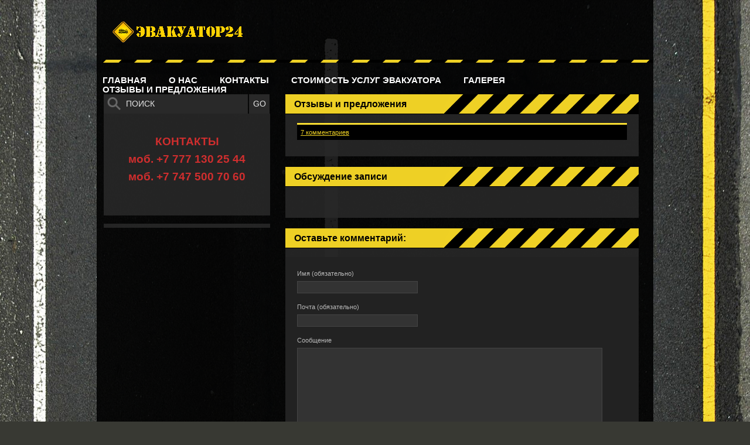

--- FILE ---
content_type: text/html; charset=UTF-8
request_url: https://evakuator24.kz/%D0%BE%D1%82%D0%B7%D1%8B%D0%B2%D1%8B-%D0%B8-%D0%BF%D1%80%D0%B5%D0%B4%D0%BB%D0%BE%D0%B6%D0%B5%D0%BD%D0%B8%D1%8F/
body_size: 7958
content:
<!DOCTYPE html PUBLIC "-//W3C//DTD XHTML 1.0 Transitional//EN" "http://www.w3.org/TR/xhtml1/DTD/xhtml1-transitional.dtd">
<html xmlns="http://www.w3.org/1999/xhtml">
<head>
	<meta http-equiv="Content-Type" content="text/html; charset=UTF-8" />
	<title>Эвакуатор Манипулятор Алматы 8 747 500 70 60. 8 777 130 25 44 &raquo; Отзывы и предложения</title>
	<link rel="stylesheet" href="https://evakuator24.kz/wp-content/themes/auto-portal-full/default.css" type="text/css" media="screen" />
	<link rel="stylesheet" href="https://evakuator24.kz/wp-content/themes/auto-portal-full/comments.css" type="text/css" media="screen" />
	<link rel="stylesheet" href="https://evakuator24.kz/wp-content/themes/auto-portal-full/style.css" type="text/css" media="screen" />
	<script type="text/javascript" src="https://evakuator24.kz/wp-content/themes/auto-portal-full/js/jquery.min.js"></script>
	<script type="text/javascript" src="https://evakuator24.kz/wp-content/themes/auto-portal-full/js/jquery-func.js"></script>	
	<link rel="alternate" type="application/rss+xml" title="" href="https://evakuator24.kz/feed/" />
	<link rel="pingback" href="https://evakuator24.kz/xmlrpc.php" />
	<meta name='robots' content='max-image-preview:large' />
<link rel='dns-prefetch' href='//www.googletagmanager.com' />
<link rel='dns-prefetch' href='//s.w.org' />
<link rel="alternate" type="application/rss+xml" title="Эвакуатор Манипулятор Алматы 8 747 500 70 60. 8 777 130 25 44 &raquo; Лента комментариев к &laquo;Отзывы и предложения&raquo;" href="https://evakuator24.kz/%d0%be%d1%82%d0%b7%d1%8b%d0%b2%d1%8b-%d0%b8-%d0%bf%d1%80%d0%b5%d0%b4%d0%bb%d0%be%d0%b6%d0%b5%d0%bd%d0%b8%d1%8f/feed/" />
		<script type="text/javascript">
			window._wpemojiSettings = {"baseUrl":"https:\/\/s.w.org\/images\/core\/emoji\/13.1.0\/72x72\/","ext":".png","svgUrl":"https:\/\/s.w.org\/images\/core\/emoji\/13.1.0\/svg\/","svgExt":".svg","source":{"concatemoji":"https:\/\/evakuator24.kz\/wp-includes\/js\/wp-emoji-release.min.js?ver=5.8.12"}};
			!function(e,a,t){var n,r,o,i=a.createElement("canvas"),p=i.getContext&&i.getContext("2d");function s(e,t){var a=String.fromCharCode;p.clearRect(0,0,i.width,i.height),p.fillText(a.apply(this,e),0,0);e=i.toDataURL();return p.clearRect(0,0,i.width,i.height),p.fillText(a.apply(this,t),0,0),e===i.toDataURL()}function c(e){var t=a.createElement("script");t.src=e,t.defer=t.type="text/javascript",a.getElementsByTagName("head")[0].appendChild(t)}for(o=Array("flag","emoji"),t.supports={everything:!0,everythingExceptFlag:!0},r=0;r<o.length;r++)t.supports[o[r]]=function(e){if(!p||!p.fillText)return!1;switch(p.textBaseline="top",p.font="600 32px Arial",e){case"flag":return s([127987,65039,8205,9895,65039],[127987,65039,8203,9895,65039])?!1:!s([55356,56826,55356,56819],[55356,56826,8203,55356,56819])&&!s([55356,57332,56128,56423,56128,56418,56128,56421,56128,56430,56128,56423,56128,56447],[55356,57332,8203,56128,56423,8203,56128,56418,8203,56128,56421,8203,56128,56430,8203,56128,56423,8203,56128,56447]);case"emoji":return!s([10084,65039,8205,55357,56613],[10084,65039,8203,55357,56613])}return!1}(o[r]),t.supports.everything=t.supports.everything&&t.supports[o[r]],"flag"!==o[r]&&(t.supports.everythingExceptFlag=t.supports.everythingExceptFlag&&t.supports[o[r]]);t.supports.everythingExceptFlag=t.supports.everythingExceptFlag&&!t.supports.flag,t.DOMReady=!1,t.readyCallback=function(){t.DOMReady=!0},t.supports.everything||(n=function(){t.readyCallback()},a.addEventListener?(a.addEventListener("DOMContentLoaded",n,!1),e.addEventListener("load",n,!1)):(e.attachEvent("onload",n),a.attachEvent("onreadystatechange",function(){"complete"===a.readyState&&t.readyCallback()})),(n=t.source||{}).concatemoji?c(n.concatemoji):n.wpemoji&&n.twemoji&&(c(n.twemoji),c(n.wpemoji)))}(window,document,window._wpemojiSettings);
		</script>
		<style type="text/css">
img.wp-smiley,
img.emoji {
	display: inline !important;
	border: none !important;
	box-shadow: none !important;
	height: 1em !important;
	width: 1em !important;
	margin: 0 .07em !important;
	vertical-align: -0.1em !important;
	background: none !important;
	padding: 0 !important;
}
</style>
	<link rel='stylesheet' id='social-likes-flat-css'  href='https://evakuator24.kz/wp-content/plugins/easy-vkontakte-connect/css/social-likes_flat.css?ver=5.8.12' type='text/css' media='all' />
<link rel='stylesheet' id='wp-block-library-css'  href='https://evakuator24.kz/wp-includes/css/dist/block-library/style.min.css?ver=5.8.12' type='text/css' media='all' />
<link rel='stylesheet' id='evc-share-style-css'  href='https://evakuator24.kz/wp-content/plugins/easy-vkontakte-connect/css/style-share.css?ver=5.8.12' type='text/css' media='all' />
<link rel='stylesheet' id='dashicons-css'  href='https://evakuator24.kz/wp-includes/css/dashicons.min.css?ver=5.8.12' type='text/css' media='all' />
<style id='akismet-widget-style-inline-css' type='text/css'>

			.a-stats {
				--akismet-color-mid-green: #357b49;
				--akismet-color-white: #fff;
				--akismet-color-light-grey: #f6f7f7;

				max-width: 350px;
				width: auto;
			}

			.a-stats * {
				all: unset;
				box-sizing: border-box;
			}

			.a-stats strong {
				font-weight: 600;
			}

			.a-stats a.a-stats__link,
			.a-stats a.a-stats__link:visited,
			.a-stats a.a-stats__link:active {
				background: var(--akismet-color-mid-green);
				border: none;
				box-shadow: none;
				border-radius: 8px;
				color: var(--akismet-color-white);
				cursor: pointer;
				display: block;
				font-family: -apple-system, BlinkMacSystemFont, 'Segoe UI', 'Roboto', 'Oxygen-Sans', 'Ubuntu', 'Cantarell', 'Helvetica Neue', sans-serif;
				font-weight: 500;
				padding: 12px;
				text-align: center;
				text-decoration: none;
				transition: all 0.2s ease;
			}

			/* Extra specificity to deal with TwentyTwentyOne focus style */
			.widget .a-stats a.a-stats__link:focus {
				background: var(--akismet-color-mid-green);
				color: var(--akismet-color-white);
				text-decoration: none;
			}

			.a-stats a.a-stats__link:hover {
				filter: brightness(110%);
				box-shadow: 0 4px 12px rgba(0, 0, 0, 0.06), 0 0 2px rgba(0, 0, 0, 0.16);
			}

			.a-stats .count {
				color: var(--akismet-color-white);
				display: block;
				font-size: 1.5em;
				line-height: 1.4;
				padding: 0 13px;
				white-space: nowrap;
			}
		
</style>
<script type='text/javascript' src='https://evakuator24.kz/wp-includes/js/jquery/jquery.min.js?ver=3.6.0' id='jquery-core-js'></script>
<script type='text/javascript' src='https://evakuator24.kz/wp-includes/js/jquery/jquery-migrate.min.js?ver=3.3.2' id='jquery-migrate-js'></script>
<script type='text/javascript' src='https://evakuator24.kz/wp-content/plugins/easy-vkontakte-connect/js/jquery.cookie.js' id='jquery.cookie-js'></script>

<!-- Сниппет тегов Google (gtag.js), добавленный Site Kit -->

<!-- Сниппет Google Analytics добавлен с помощью Site Kit -->
<script type='text/javascript' src='https://www.googletagmanager.com/gtag/js?id=G-0V06WWZR9D' id='google_gtagjs-js' async></script>
<script type='text/javascript' id='google_gtagjs-js-after'>
window.dataLayer = window.dataLayer || [];function gtag(){dataLayer.push(arguments);}
gtag("set","linker",{"domains":["evakuator24.kz"]});
gtag("js", new Date());
gtag("set", "developer_id.dZTNiMT", true);
gtag("config", "G-0V06WWZR9D");
</script>

<!-- Конечный сниппет тега Google (gtag.js), добавленный Site Kit -->
<link rel="https://api.w.org/" href="https://evakuator24.kz/wp-json/" /><link rel="alternate" type="application/json" href="https://evakuator24.kz/wp-json/wp/v2/pages/44" /><link rel="EditURI" type="application/rsd+xml" title="RSD" href="https://evakuator24.kz/xmlrpc.php?rsd" />
<link rel="wlwmanifest" type="application/wlwmanifest+xml" href="https://evakuator24.kz/wp-includes/wlwmanifest.xml" /> 
<meta name="generator" content="WordPress 5.8.12" />
<link rel="canonical" href="https://evakuator24.kz/%d0%be%d1%82%d0%b7%d1%8b%d0%b2%d1%8b-%d0%b8-%d0%bf%d1%80%d0%b5%d0%b4%d0%bb%d0%be%d0%b6%d0%b5%d0%bd%d0%b8%d1%8f/" />
<link rel='shortlink' href='https://evakuator24.kz/?p=44' />
<link rel="alternate" type="application/json+oembed" href="https://evakuator24.kz/wp-json/oembed/1.0/embed?url=https%3A%2F%2Fevakuator24.kz%2F%25d0%25be%25d1%2582%25d0%25b7%25d1%258b%25d0%25b2%25d1%258b-%25d0%25b8-%25d0%25bf%25d1%2580%25d0%25b5%25d0%25b4%25d0%25bb%25d0%25be%25d0%25b6%25d0%25b5%25d0%25bd%25d0%25b8%25d1%258f%2F" />
<link rel="alternate" type="text/xml+oembed" href="https://evakuator24.kz/wp-json/oembed/1.0/embed?url=https%3A%2F%2Fevakuator24.kz%2F%25d0%25be%25d1%2582%25d0%25b7%25d1%258b%25d0%25b2%25d1%258b-%25d0%25b8-%25d0%25bf%25d1%2580%25d0%25b5%25d0%25b4%25d0%25bb%25d0%25be%25d0%25b6%25d0%25b5%25d0%25bd%25d0%25b8%25d1%258f%2F&#038;format=xml" />
<meta name="generator" content="Site Kit by Google 1.153.0" /><link rel="icon" href="https://evakuator24.kz/wp-content/uploads/2022/01/cropped-images-e1642865925775-32x32.jpg" sizes="32x32" />
<link rel="icon" href="https://evakuator24.kz/wp-content/uploads/2022/01/cropped-images-e1642865925775-192x192.jpg" sizes="192x192" />
<link rel="apple-touch-icon" href="https://evakuator24.kz/wp-content/uploads/2022/01/cropped-images-e1642865925775-180x180.jpg" />
<meta name="msapplication-TileImage" content="https://evakuator24.kz/wp-content/uploads/2022/01/cropped-images-e1642865925775-270x270.jpg" />
<meta property="vk:app_id" content="5452726" /><style type="text/css">
    #overlay-sidebar {
      width: 380px;
      margin: 0 0 0 -190px;
    }
    #slide-sidebar {
      width: 380px;
      right:-423px; // width + 43px
      bottom: 20px;
    }
  </style><script type="text/javascript">
    var VKWidgetsGroup = [];
    var VKWidgetsComments = [];
    var VKWidgetsPolls = [];
    var VKWidgetsSubscribe = [];
    var VKWidgetsContactUs = [];
    var VKWidgetsCommunityMessages = [];
    var VKWidgets = [];
    
    var vkUnLock = [];
    var subscribeCookieExpires = 1;
    
    if (typeof ajaxurl == "undefined")
      ajaxurl = "https://evakuator24.kz/wp-admin/admin-ajax.php";
  
    oTimeout = 5000;
    oScreens = 0.75;
    oCookieExpires = 365;
    oAction = "timeout";
    oSensitivity = 20;
    oTop = "40px";

    sTimeout = 5000;
    sScreens = 0.75;
    sCookieExpires = 365;
    sAction = "scroll";
    sSensitivity = 20;
    sSpeed = 800;
        
  </script><script type="text/javascript">evc_post_id = 44;</script>	
</head>
<body class="page-template-default page page-id-44">

<!-- Shell -->
<div class="shell">
	
	<!-- Header -->
	<div id="header">
		<!-- Logo -->
		<h1 id="logo"><a href="https://evakuator24.kz">Эвакуатор Манипулятор Алматы 8 747 500 70 60. 8 777 130 25 44</a></h1>
		<!-- End Logo -->
		
		<!-- Navigation -->
		<div id="nav">
			<ul>
				<li><a href="https://evakuator24.kz">Главная</a></li>
				<li class="page_item page-item-38"><a href="https://evakuator24.kz/%d0%be-%d0%bd%d0%b0%d1%81-2/">О нас</a></li>
<li class="page_item page-item-16"><a href="https://evakuator24.kz/">Контакты</a></li>
<li class="page_item page-item-40"><a href="https://evakuator24.kz/%d1%81%d1%82%d0%be%d0%b8%d0%bc%d0%be%d1%81%d1%82%d1%8c-%d1%83%d1%81%d0%bb%d1%83%d0%b3-%d1%8d%d0%b2%d0%b0%d0%ba%d1%83%d0%b0%d1%82%d0%be%d1%80%d0%b0/">Стоимость услуг эвакуатора</a></li>
<li class="page_item page-item-53"><a href="https://evakuator24.kz/%d0%b3%d0%b0%d0%bb%d0%b5%d1%80%d0%b5%d1%8f/">Галерея</a></li>
<li class="page_item page-item-44 current_page_item"><a href="https://evakuator24.kz/%d0%be%d1%82%d0%b7%d1%8b%d0%b2%d1%8b-%d0%b8-%d0%bf%d1%80%d0%b5%d0%b4%d0%bb%d0%be%d0%b6%d0%b5%d0%bd%d0%b8%d1%8f/" aria-current="page">Отзывы и предложения</a></li>
			</ul>
		</div>
		<!-- End Navigation -->
		
	</div>
	<!-- End Header -->
	
	
	<!-- Content -->
	<div id="content">
	
		<!-- Sidebar -->	
				<div id="sidebar">
			
			<!-- Search -->
						<form action="https://evakuator24.kz" class="search" method="get">
				<div class="cl">&nbsp;</div>
				<input name="s" type="text" class="field blink" value="поиск" title="поиск" />
				<div class="btnp"><input type="submit" value="go" /></div>
				<div class="cl">&nbsp;</div>
			</form>			<!-- End Search -->
			
			<!-- Sign In Links -->
			
			<!-- End Sign In Links -->
	
			<div class="box">
<figure class="wp-block-pullquote" style="border-color:#000000"><blockquote class="has-text-color has-vivid-red-color"><p><span class="has-inline-color has-vivid-red-color"><strong>КОНТАКТЫ</strong><br><strong>моб. +7 777 130 25 44</strong></span></p><p><span class="has-inline-color has-vivid-red-color"><strong>моб. +7 7</strong></span><strong>47 500 70 60</strong></p></blockquote></figure>
</div><div class="box">
			<script type="text/javascript">
		        VKWidgetsGroup.push ({
		            element_id: "vk-widget-vk_group-8",
		            options: { mode: 0, wide: 0, width: "auto", height: 200, color1: "FFFFFF", color2: "2B587A", color3: "5B7FA6" },
		            group_id: 87085317
		        });
	        </script>
            <div class = "vk_widget_group" id = "vk-widget-vk_group-8"></div>
        </div>		</div>		<!-- End Sidebar -->
		
		<!-- Main -->
		<div id="main">				<!-- Box -->
			<div class="box" id="post-44">
				<h2>Отзывы и предложения</h2> 
				<div class="entry">				
										<p class="meta">
												<a href="https://evakuator24.kz/%d0%be%d1%82%d0%b7%d1%8b%d0%b2%d1%8b-%d0%b8-%d0%bf%d1%80%d0%b5%d0%b4%d0%bb%d0%be%d0%b6%d0%b5%d0%bd%d0%b8%d1%8f/#comments" class="comments" >7 комментариев</a>					</p>
										
				</div>
			</div>
			<!-- /Box -->			
			

		<!-- Box -->
		<div class="box">
			<h2>Обсуждение записи</h2>
			<div id="comment_section">
				<ol class="comments first_level">
					</li><!-- #comment-## -->
</li><!-- #comment-## -->
</li><!-- #comment-## -->
</li><!-- #comment-## -->
</li><!-- #comment-## -->
</li><!-- #comment-## -->
</li><!-- #comment-## -->
				</ol>
			</div>
			<div class="cl">&nbsp;</div>
		</div>
		

            <div class="box" id="comment_form">
				<h2 id="respond">Оставьте комментарий:</h2>
									<form action="https://evakuator24.kz/wp-comments-post.php" method="post">
												  <div class="form_row">
							<label>Имя  (обязательно)</label><br />
							<input type="text" name="author" id="author" value="" tabindex="1" />
						  </div>
						  <div class="form_row">
							<label>Почта  (обязательно)</label><br />
							<input type="text" name="email" id="email" value="" tabindex="2" />
						  </div>
												  <div class="form_row">
							<label for="message">Сообщение</label><br />
							<textarea id="message" rows="" cols="" name="comment"></textarea>
						  </div>
						  <input class="submit_btn" type="submit" name="submit" value="Отправить" tabindex="5"/>
						  <input type='hidden' name='comment_post_ID' value='44' id='comment_post_ID' />
<input type='hidden' name='comment_parent' id='comment_parent' value='0' />
						  <input type="hidden" name="comment_post_ID" value="44" />
						<p style="display: none;"><input type="hidden" id="akismet_comment_nonce" name="akismet_comment_nonce" value="ff483ec839" /></p><p style="display: none !important;" class="akismet-fields-container" data-prefix="ak_"><label>&#916;<textarea name="ak_hp_textarea" cols="45" rows="8" maxlength="100"></textarea></label><input type="hidden" id="ak_js_1" name="ak_js" value="209"/><script>document.getElementById( "ak_js_1" ).setAttribute( "value", ( new Date() ).getTime() );</script></p>					</form>
							</div>
		</div>
		<!-- End Main -->
		
		<div class="cl">&nbsp;</div>
	</div>
	<!-- End Content -->
	
	<!-- Footer -->
	<div id="footer">
		<p>&copy; <a href="https://evakuator24.kz">Эвакуатор Манипулятор Алматы 8 747 500 70 60. 8 777 130 25 44</a>. Тема от <a class="copyr" href="http://wordpress-theming.ru" >wordpress-theming</a> | <a class="copyr" href="http://wp-templates.ru" >Шаблоны WordPress</a>.</p>
	</div>
	<!-- End Footer -->
</div>
<!-- End Shell -->
	<div id="vk_api_transport"></div>
	<script type="text/javascript">
		/* <![CDATA[ */
		function async_load(u, id) {
			if (!gid(id)) {
				s = "script", d = document,
					o = d.createElement(s);
				o.type = 'text/javascript';
				o.id = id;
				o.async = true;
				o.src = u;
				// Creating scripts on page
				x = d.getElementsByTagName(s)[0];
				x.parentNode.insertBefore(o, x);
			}
		}

		function gid(id) {
			return document.getElementById(id);
		}


		window.addEventListener('load', function () {
				async_load("//vk.com/js/api/openapi.js", "id-vkontakte");//vkontakte
			}
		);


		// Инициализация vkontakte
		window.vkAsyncInit = function () {
			//console.log(VKWidgetsLike);
			if (typeof VKWidgetsLike !== 'undefined' && VKWidgetsLike.length > 0) {
				for (index = 0; index < VKWidgetsLike.length; ++index) {
					VK.Widgets.Like(VKWidgetsLike[index].element_id, VKWidgetsLike[index].options);
				}
			}

			if (typeof VKWidgetsGroup !== 'undefined' && VKWidgetsGroup.length > 0) {
				for (index = 0; index < VKWidgetsGroup.length; ++index) {
					//console.log(VKWidgetsGroup);
					VK.Widgets.Group(VKWidgetsGroup[index].element_id, VKWidgetsGroup[index].options, VKWidgetsGroup[index].group_id);
				}

				VK.Observer.subscribe('widgets.groups.joined', function (n) {
					//console.log(VKWidgetsGroup[n - 1].group_id);

					var data = {
						action: 'evc_add_vk_widget_stats',
						gid: VKWidgetsGroup[n - 1].group_id,
						widget: 'group',
						waction: 'joined'
					};
					jQuery.ajax({
						url: ajaxurl,
						data: data,
						type: "POST",
						dataType: 'json'
					});

				});

				VK.Observer.subscribe('widgets.groups.leaved', function (n) {
					//console.log(VKWidgetsGroup[n - 1].group_id);

					var data = {
						action: 'evc_add_vk_widget_stats',
						gid: VKWidgetsGroup[n - 1].group_id,
						widget: 'group',
						waction: 'leaved'
					};
					jQuery.ajax({
						url: ajaxurl,
						data: data,
						type: "POST",
						dataType: 'json'
					});

				});
			}

				// console.log(VKWidgetsContactUs);
	// Contact Us
	if (typeof VKWidgetsContactUs !== 'undefined' ) {
	//console.log(VKWidgetsContactUs);

	for (index = 0; index < VKWidgetsContactUs.length; ++index) {
	VK.Widgets.ContactUs(
	VKWidgetsContactUs[index].element_id,
	VKWidgetsContactUs[index].options,
	VKWidgetsContactUs[index].owner_id
	);
	}
	}
		//console.log(VKWidgetsComments);
	// COMMENTS
	if (typeof VKWidgetsComments !== 'undefined' ) {
	//console.log(VKWidgetsComments);
	for (index = 0; index < VKWidgetsComments.length; ++index) {
	VK.Widgets.Comments(
	VKWidgetsComments[index].element_id,
	VKWidgetsComments[index].options,
	VKWidgetsComments[index].page_id
	);
	}
	
      evcCommentsRefresh = false;            
      var new_data = {
        post_id: evc_post_id,
        url: document.URL,
        widget_api_id: jQuery('meta[property="vk:app_id"]').attr('content'),
        action: 'evc_comments_refresh'
      };

      VK.Observer.subscribe('widgets.comments.new_comment', function(num, last_comment, date, sign, wID, n) {

        if ( typeof VKWidgetsComments[n - 1] !== 'undefined' && typeof VKWidgetsComments[n - 1].page_id !== 'undefined' ) 
          new_data.page_id = VKWidgetsComments[n - 1].page_id;
        else
          new_data.page_id = VKWidgetsComments[0].page_id;
        //console.log(new_data); //
        
        if (!evcCommentsRefresh) {
          evcCommentsRefresh = true;
          jQuery.ajax({
            url: ajaxurl,
            data: new_data,
            type:"POST",
            dataType: 'json',
            success: function(data) {
              //console.log(data); //
              evcCommentsRefresh = false;
            }
          }); 
        }
        
      });
      
      VK.Observer.subscribe('widgets.comments.delete_comment', function(num, last_comment, date, sign) {
        //console.log(date);
        
      });    
     
	}
	  //console.log(VKWidgetsPolls);
  // Polls
    if (typeof VKWidgetsPolls !== 'undefined' ) {
      //console.log(VKWidgetsPolls);
      for (index = 0; index < VKWidgetsPolls.length; ++index) {
        VK.Widgets.Poll(
          VKWidgetsPolls[index].element_id, 
          VKWidgetsPolls[index].options, 
          VKWidgetsPolls[index].poll_id
        );
      }
    
      evcCommentsRefresh = false;            
      var new_data = {
        post_id: evc_post_id,
        url: document.URL,
        widget_api_id: jQuery('meta[property="vk:app_id"]').attr('content'),
        action: 'evc_comments_refresh'
      };

      VK.Observer.subscribe('widgets.comments.new_comment', function(num, last_comment, date, sign, wID, n) {

        if ( typeof VKWidgetsComments[n - 1] !== 'undefined' && typeof VKWidgetsComments[n - 1].page_id !== 'undefined' ) 
          new_data.page_id = VKWidgetsComments[n - 1].page_id;
        else
          new_data.page_id = VKWidgetsComments[0].page_id;
        //console.log(new_data); //
        
        if (!evcCommentsRefresh) {
          evcCommentsRefresh = true;
          jQuery.ajax({
            url: ajaxurl,
            data: new_data,
            type:"POST",
            dataType: 'json',
            success: function(data) {
              //console.log(data); //
              evcCommentsRefresh = false;
            }
          }); 
        }
        
      });
      
      VK.Observer.subscribe('widgets.comments.delete_comment', function(num, last_comment, date, sign) {
        //console.log(date);
        
      });    
     
    
    }
	//console.log(VKWidgetsSubscribe);
	// Widget Subscribe
	if (typeof VKWidgetsSubscribe !== 'undefined' ) {

	var subscribeCookieExpires = 1; // !!!

	for (index = 0; index < VKWidgetsSubscribe.length; ++index) {
	VK.Widgets.Subscribe(
	VKWidgetsSubscribe[index].element_id,
	VKWidgetsSubscribe[index].options,
	VKWidgetsSubscribe[index].owner_id
	);
	}

	VK.Observer.subscribe('widgets.subscribed', function(n) {

	vkwidget = jQuery("#vkwidget" + n).parent();
	vkwidgetID = jQuery(vkwidget).attr('id');

	if (jQuery(vkwidget).hasClass('evc-vk-lock')) {
	console.log('Fire');
	//vkwidgetID = jQuery("#vkwidget" + n).parent().attr('id');
	subscribeObj = jQuery.grep(VKWidgetsSubscribe, function(e){ return e.element_id == vkwidgetID; });
	if (subscribeObj.length != 0) {
	o = subscribeObj[0].owner_id;
	if (jQuery.cookie('vkUnLock' + o) == 'undefined' || !jQuery.cookie('vkUnLock' + o) || jQuery.cookie('vkUnLock' + o) !=  subscribeObj[0].owner_id ) {
	jQuery.cookie('vkUnLock' + o, subscribeObj[0].owner_id, { expires: subscribeCookieExpires, path: '/' });
	}
	location.reload();
	}
	}
	});

	VK.Observer.subscribe('widgets.unsubscribed', function(n) {

	vkwidget = jQuery("#vkwidget" + n).parent();
	vkwidgetID = jQuery(vkwidget).attr('id');

	if (jQuery(vkwidget).hasClass('evc-vk-lock')) {
	console.log('Fire');
	subscribeObj = jQuery.grep(VKWidgetsSubscribe, function(e){ return e.element_id == vkwidgetID;});
	if (subscribeObj.length != 0) {
	o = subscribeObj[0].owner_id;
	if (jQuery.cookie('vkUnLock' + o) != 'undefined') {
	jQuery.removeCookie('vkUnLock' + o);
	}
	}
	}
	});


	}
			// console.log(VKWidgetsContactUs);
	// Contact Us
	if (typeof VKWidgetsCommunityMessages !== 'undefined') {
	console.log(VKWidgetsCommunityMessages);

	for (index = 0; index < VKWidgetsCommunityMessages.length; ++index) {
	VK.Widgets.CommunityMessages(
	VKWidgetsCommunityMessages[index].element_id,
	VKWidgetsCommunityMessages[index].group_id,
	VKWidgetsCommunityMessages[index].options
	);
	}
	}
		
		};

		/* ]]> */
	</script>	<script type="text/javascript">
		jQuery(document).ready(function ($) {

			if ($('.social-likes')) {

				$('.social-likes').each(function () {
					var p = $(this).parent();
					if (p.data('url')) {
						$(this).data({
							'url': p.data('url'),
							'title': p.data('title')
						});
					}

					if ($(this).find('.pinterest').length) {
						if (p.data('media')) {
							$($(this).find('.pinterest')[0]).data({
								'media': p.data('media')
							});
						}
						else
							$($(this).find('.pinterest')[0]).remove();
					}

				});

				$('.social-likes').socialLikes({
					zeroes: 0				});
			}

		});
	</script>
	<script type='text/javascript' src='https://evakuator24.kz/wp-content/plugins/easy-vkontakte-connect/js/evc-share.js' id='evc-share-js'></script>
<script type='text/javascript' src='https://evakuator24.kz/wp-content/plugins/easy-vkontakte-connect/js/social-likes.min.js?ver=3.0.4' id='social-likes-js'></script>
<script type='text/javascript' src='https://evakuator24.kz/wp-includes/js/wp-embed.min.js?ver=5.8.12' id='wp-embed-js'></script>
<script defer type='text/javascript' src='https://evakuator24.kz/wp-content/plugins/akismet/_inc/akismet-frontend.js?ver=1747754741' id='akismet-frontend-js'></script>
	<script type="text/javascript">
		/* <![CDATA[ */
		jQuery(document).ready(function ($) {

			if (typeof VKWidgetsComments !== 'undefined' && VKWidgetsComments.length && evc_post_id) {
				if ($('#vk-widget-' + evc_post_id).length) {
										if ($('#respond').length) {
						$('#respond form').hide();
						$('#respond').append($('#vk-widget-' + evc_post_id));
					}
									}

								cClose = false;
				if ($("#comments .comment-list").length) {
					$("#comments .comment-list").wrap('<div class = "evc-comments-wrap"></div>');

					docViewHeight = $(window).height();
					$(document).scroll(function () {
						var docViewTop = $(window).scrollTop();
						var elemTop = $('.evc-comments-wrap').offset().top;
						//var elemBottom = elemTop + $('.evc-comments-wrap').height();
						if (elemTop * 3 / 4 <= docViewTop && !cClose) {
							cClose = true;
							$(".evc-comments-wrap").animate({"height": 0}, 800);
							//console.log(elemTop + ' >= ' + docViewHeight+ '+'+ docViewTop);
						}
					});
				}
							}

			// Rresponsive VK Comments Widget Width
						if ($('.vk_widget_comments').length) {

				responsiveVkWidget();
				$(window).on('resize', function () {
					responsiveVkWidget();
				});
			}
			
			function responsiveVkWidget() {
				var vkParentWidth = parseInt($('.vk_widget_comments').parent().width());

				$('.vk_widget_comments, .vk_widget_comments iframe').css({
					width: vkParentWidth
				});
				$('.vk_widget_comments, .vk_widget_comments iframe').attr('width', vkParentWidth);
			}

			// END Rresponsive VK Comments Widget Width


		}); // End jQuery

		/* ]]> */
	</script><!-- Код тега ремаркетинга Google -->
<!--------------------------------------------------
С помощью тега ремаркетинга запрещается собирать информацию, по которой можно идентифицировать личность пользователя. Также запрещается размещать тег на страницах с контентом деликатного характера. Подробнее об этих требованиях и о настройке тега читайте на странице http://google.com/ads/remarketingsetup.
--------------------------------------------------->
<script type="text/javascript">
var google_tag_params = {
dynx_itemid: 'REPLACE_WITH_VALUE',
dynx_itemid2: 'REPLACE_WITH_VALUE',
dynx_pagetype: 'REPLACE_WITH_VALUE',
dynx_totalvalue: 'REPLACE_WITH_VALUE',
};
</script>
<script type="text/javascript">
/* <![CDATA[ */
var google_conversion_id = 959903063;
var google_custom_params = window.google_tag_params;
var google_remarketing_only = true;
/* ]]> */
</script>
<script type="text/javascript" src="//www.googleadservices.com/pagead/conversion.js">
</script>
<noscript>
<div style="display:inline;">
<img height="1" width="1" style="border-style:none;" alt="" src="//googleads.g.doubleclick.net/pagead/viewthroughconversion/959903063/?value=0&amp;guid=ON&amp;script=0"/>
</div>
</noscript>



</body>
</html>

--- FILE ---
content_type: text/css
request_url: https://evakuator24.kz/wp-content/themes/auto-portal-full/default.css
body_size: 597
content:
.entry {
    font-size:13px;
    padding:0 20px;
    line-height:20px;
}

.entry em {
    font-style:italic;
}

.entry p {
    margin-bottom:15px;
    text-align:justify;
}

.entry ol {
    list-style-type: decimal;
}

.entry ul {
    list-style-type: square;
    list-style-image: url("images/bullet.gif");
}

.entry li {
    margin-left:40px;
}

.entry li:last-child {
    margin-bottom: 15px;
}

.entry strong {
    font-weight: bold;
}

.entry table {
    border: solid 1px #444;
    border-collapse: collapse;
    margin-bottom: 15px;
    table-layout: auto;
    vertical-align: top;
    width: 100%;
}

.entry table tbody td {
    border-collapse: collapse;
    border: solid 1px #444;
    vertical-align: top;
}

.entry table th {
    background-color: #000;
    border: solid 1px #444;
}

.entry table tbody td {
    background-color: #111;
    border: solid 1px #444;
    border-collapse: collapse;
    color: #FFF;
    table-layout: auto;
    text-align: center;
    vertical-align: middle;
    padding: 5px;
}

.entry img {
    margin-bottom:5px;
    margin-top:5px;
    border:solid 1px #EED025;
    padding:1px;
    display:block;
    max-width:555px;
}

.entry img.alignleft {
    float:left;
    margin-top:5px;
    margin-right:10px;
}

.entry img.alignright {
    float:right;
    margin-top:5px;
    margin-left:10px;
}

.entry img.aligncenter {
    text-align:center;
    margin:5px auto;
    display:block;
    margin-bottom:5px;
}

.entry .attachment img {
    padding: 4px;
    border: solid 1px #EEE;
}

.entry blockquote {
    background: #111;
    border-left: 3px solid #000;
    font-style: italic;
    margin: 1.5em 10px;
    padding: 0.5em 10px;
}

.entry blockquote:before {
    content: "\201C";
    font-size: 3em;
    line-height: 0.1em;
    margin-right: 0.2em;
    vertical-align: -.4em;
}

.entry blockquote:after {
    color: #bbb;
    content: "\201D";
    font-size: 3em;
    line-height: 0.1em;
    vertical-align: -.45em;
}

.entry blockquote > p:first-child {
    display: inline;
}

.entry p {
    margin-bottom: 10px;
}

.entry-pager {
    border:0;
    color:#FFF;
    float:left;
    width:50% !important;
    margin:-100% 0 0 0;
    overflow:hidden;
    line-height:0;
    padding:0;
    font-size:11px;
}

.entry input, .entry textarea {
    border:solid 1px #444;
    color: #B8B8B8;
    background: #333;
    padding: 2px;
}

.entry-pager {
    border:0;
    color:#FFF;
    float:left;
    width:50% !important;
    margin:-100% 0 0 0;
    overflow:hidden;
    line-height:0;
    padding:0;
    font-size:11px;
}

.entry input:focus, .entry textarea:focus {
    color: #EEE;
}

pre {
    border:solid 1px #444;
    border-left: solid 5px #444;
    padding:5px 10px;
    margin-bottom:10px;
    background: #333;
}

h1 {
    margin-bottom:10px;
}

--- FILE ---
content_type: text/css
request_url: https://evakuator24.kz/wp-content/themes/auto-portal-full/comments.css
body_size: 551
content:

#comment_section {
    clear: both;
    padding: 20px 20px 0 20px;
    width: 560px;
}

.first_level {
    margin: 0;
    padding: 0;
}

.commenttitle {
    font-weight:bold;
}

.comments ul {
    list-style: none;
    padding-left: 20px;
}

.comments {
    list-style: none;
}

.comments li {
    margin-bottom: 10px;
    list-style:none;
}

.comments li {
    border: 1px solid #444;
    padding-right: 20px;
}

.comments li .comment_box {
    clear: both;
    width:100%;
    padding: 15px;
}

.comment_box .gravatar {
    float: left;
    width: 32px;
    height: 32px;
    border: 1px solid #EED025;
    padding: 1px;
    margin-right: 15px;
}

.comment_box .gravatar img {
    padding: 0;
    border:none;
}

.comment_box .comment_text {
    margin: 0 0 0 55px;
    padding-right: 20px;
}

.comment_box .comment_text p {
    margin: 0;
}

.comment_text .comment_author {
    font-size: 13px;
    font-weight: bold;
    margin-bottom: 10px;
    margin-left: -5px;
}

.comment_text .date {
    font-size: 12px;
    font-weight: normal;
    color: #FFF;
    padding-left: 10px;
}

.comment_text .time {
    font-size: 12px;
    font-weight: normal;
    color: #FFF;
    padding-left: 10px;
}

a.comment-reply-link {
    display:block;
    float:right;
    margin-right:-5px;
    padding:2px 10px;
    margin-top:-5px;
    margin-bottom:20px;
    text-align:center;
    color:#EEE;
    background:#444;
    font-size: 11px;
    text-decoration: none;
    text-transform:uppercase;
}

a.comment-reply-link:hover {
    text-decoration: underline;
}

#comment_form {
    clear: both;
}

h3#comments {
    margin-bottom: 30px;
}

#comment_form h3 {
    font-size: 20px;
    border-bottom: 1px dashed #B3B0B0;
    margin-bottom: 10px;
    padding-bottom: 10px;
    font-weight: normal;
}

#comment_form form {
    padding: 20px;
    background: #222;
}

#comment_form textarea {
    border:solid 1px #444;
    color: #B8B8B8;
    background: #333;
    padding: 2px;
    display:block;
    font-size:1.1em;
    height:150px;
    margin-top:5px;
    width: 515px;
}

#comment_form .form_row {
    width: 100%;
    margin-bottom: 15px;
}

#comment_form form input {
    margin-top: 5px;
    padding: 3px;
    width: 200px;
    border:solid 1px #444;
    color: #B8B8B8;
    background: #333;
    padding: 2px;
}

#comment_form .submit_btn {
    width: 100px;
    font-weight: bold;
    color: #000;
    background: #EFD125;
    cursor: pointer;
    border:none;
}
#comment_form .submit_btn:hover {
    text-decoration:underline;
}

.clear {
    clear:both;
}

.fl_left {
    float:left;
}

.fl_right {
    float:right;
}

--- FILE ---
content_type: text/css
request_url: https://evakuator24.kz/wp-content/themes/auto-portal-full/style.css
body_size: 1899
content:
/*
    Theme Name: Auto Portal Full
    Theme URI: 
    Description: Шаблон для WordPress. Автомобильный портал.
    Author:
    Author URI: 
    Version: 1.0.0
*/

* {
    padding:0;
    margin:0;
    outline:0;
}

.cl {
    font-size:0;
    line-height:0;
    height:0;
    display:block;
    clear:both;
}

body{
    background:#383933 url(images/bg.jpg) repeat-y center 0;
    font-family:Arial, sans-serif;
    color:#b8b8b8;
    font-size:11px;
    line-height:16px;
}

a{
    color:#efd125;
    text-decoration: underline;
    cursor:pointer;
}

a:hover{
    text-decoration:none;
}

a img{
    border:0;
}

.shell{
    width:950px;
    margin:0 auto;
    background:url(images/shell-bg.png) repeat-y;
    padding-bottom:60px;
}

.left{
    float: left;
    display: inline;
}

.right{
    float: right;
    display: inline;
}

#header{
    height:107px;
    background:url(images/header-bg.gif) repeat-x 0 bottom;
    margin-left:10px;
    width:940px;
}

h1#logo{
    background-image: none;
    font-size: 0;
    line-height:0;
    width:227px;
    height:39px;
    float: left;
    display: inline;
    padding-left:12px;
    padding-top:35px;
}

h1#logo a{
    display: block;
    text-indent: -4000px;
    height:39px;
    background:url(images/logo.png);
}

h2{
    font-size: 16px;
    color:#000;
    line-height: 33px;
    border-bottom:solid 1px #000;
    background:#eed025;
    padding-left:15px;
}

#nav{
    float: right;
    display: inline;
    padding-top:45px;
}

#nav ul{
    list-style-type: none;
    font-family: "trebuchet ms", sans-serif;
    text-transform: uppercase;
    font-weight: bold;
}

#nav li{
    float: left;
    display: inline;
    padding-right:38px;
    font-size: 15px;
}

#nav li a{
    float: left;
    display: inline;
    color:#fff;
    text-decoration: none;
}

#nav li a:hover, #nav li a.active{
    color:#f5db2d;
}

#content{
    padding-top:31px;
    width:913px;
    margin-left:12px;
}

#sidebar{
    width:284px;
    float: left;
    display: inline;
}

#sidebar h2{
    background-image:url(images/h2-small.gif);
    background-repeat: no-repeat;
    background-position: right 0;
}

#sidebar .box{
    width:284px;
    margin-bottom:14px;
}

#sidebar .box ul{
    list-style-type: none;
    padding-left:7px;
    padding-top:14px;
}

#sidebar .box li{
    padding-bottom:7px;
}

#sidebar .box li a.image{
    float: left;
    margin-right:6px;
}

#sidebar .box li a.image img{
    display: block;
    border:solid 1px #eed025;
    padding:1px;
}

#sidebar .box li a{
    color:#fff;
    text-decoration: none;
}

#sidebar .box li a:hover{
    color:#efd125;
}

#sidebar .box li h5{
    font-size: 12px;
    color:#fff;
}

#sidebar .box li p{
    font-size: 11px;
    color:#b8b8b8;
}

#sidebar .box li .info{
    float: left;
    display: inline;
    width:195px;
}

.search .field{
    background:#292929 url(images/search.gif) no-repeat 6px 5px;
    border:0;
    font-size: 14px;
    line-height: 17px;
    text-transform: uppercase;
    color:#e4e4e4;
    width:208px;
    padding:8px 0;
    padding-left:38px;
    float: left;
    display: inline;
}

.search .btnp input{
    float: left;
    display: inline;
    font-size: 14px;
    line-height:33px;
    text-transform: uppercase;
    text-align: center;
    color:#e4e4e4;
    width:35px;
    height:33px;
    border:0;
    background:#292929;
    margin-left:2px;
}

.search .btnp{
    float: left;
    display: inline;
    height:33px;
}

.links{
    padding-top:15px;
}

.links a{
    background:url(images/links.gif) repeat-x;
    line-height: 33px;
    width:134px;
    font-size: 13px;
    color:#fff;
    text-align: center;
    text-decoration: none;
    display: block;
}

.box{
    background:url(images/dot.png);
    padding-bottom:7px;
}

.box a.up{
    text-transform: uppercase;
    float: right;
    margin-right:12px;
}

.box ul{
    list-style-type: none;
}

.box li h4 a{
    color:#fff;
    text-decoration: none;
}

.box li h4 a:hover{
    color:#efd125;
}

.box li a.image{
    float: left;
}

.box li a.image img{
    display: block;
    border:solid 1px #eed025;
    padding:1px;
}

.box li .info{
    float: left;
    display: inline;
}

#main{
    float: right;
    display: inline;
    width:603px;
}

#main ul.navigate{
    float: right;
    display: inline;
    list-style-position: outside;
    list-style-type: none;
    padding-left:20px;
    padding-top:2px;
    width:33px;
}

#main ul.navigate li{
    width:27px;
    float: left;
    padding-left:6px;
    height:27px;
    padding-bottom:5px;
}

#main ul.navigate li.active{
    background:url(images/yellow-arr.gif) no-repeat 0 8px;
}

#main ul.navigate li.active a{
    background:#f9de32;
}

#main ul.navigate li.active a:hover{
    text-decoration: none;
}

#main ul.navigate li a{
    width:27px;
    font-size: 14px;
    color:#000;
    text-align: center;
    line-height:27px;
    background:#fff;
    float: left;
    text-decoration: none;
}

#main ul.navigate li a:hover{
    text-decoration: underline;
}

#main .box{
    width:603px;
    margin-bottom:18px;
    padding-bottom:18px;
}

#main .box h2{
    width:588px;
    background:#eed025 url(images/h2-long.gif) no-repeat right 0;
    margin-bottom:15px;
}

#main .box ul.line{
    width:603px;
    padding-left:0;
}

#main .box ul.line li{
    float: left;
    display: inline;
    padding-left:13px;
    padding-bottom:0;
}

#main .box ul.line li a{
    font-weight: bold;
    float: none;
}

#main .box ul.line li a.frm{
    display: block;
    margin-bottom:10px;
}

#main .box ul.line li a img{
    display: block;
    padding:1px;
}

#main .box ul {
    padding-left:13px;
}

#main .box .loop li {
    padding-bottom:24px;
}

#main .box li .info{
    padding-left:11px;
    float: left;
    display: inline;
    width:390px;
}

#main .box li .info h4{
    font-size: 15px;
    color:#fff;
    padding-bottom:10px;
}

#main .box li .info a.up{
    float: left;
}

#main .box li .info p{
    padding-bottom:12px;
}

.transparent-frame{
    width:550px;
    height:286px;
    position:relative;
    z-index: 1;
    float: right;
    display: inline;
    margin-bottom:12px;
    overflow:hidden;
}

.transparent-frame .frame{
    background:url(images/transparent-frame.png) no-repeat;
    width:550px;
    height:286px;
    position:absolute;
    top:0;
    left:0;
    z-index: 10;
}

#slider {
    height:1716px;
}

#slider div {
    float:left;
    position:relative;
}

#footer{
    height:47px;
    font-size: 11px;
    color:#b8b8b8;
    text-align: right;
    line-height: 47px;
    text-transform: uppercase;
    background:url(images/dot.png);
    width:890px;
    margin-left:12px;
    padding-right:20px;
}

#footer a{
    color:#b8b8b8;
}

/*
=====================================================
	Other WordPress elements
=====================================================
*/
#main .entry h2 {
    background:none;
    font-size:16px;
    line-height:16px;
    margin-bottom:10px;
    padding:0;
    border:none;
    color:#EEE;
}

.meta {
    padding: 3px 6px;
    background: #000;
    border-top: solid 3px #F9DE32;
    color: #FFF;
    font-size: 11px;
    margin-bottom: 10px;
}

.entry img.message {
    border:none;
}

/* Calendar */
#wp-calendar {
    width: 90%;
    border:none;
    margin: 10px auto;
}

#wp-calendar a{
    font-weight: bold;
}

#wp-calendar caption {
    color: #FFF;
    font-size: 11px;
    font-weight: bold;
    padding-bottom: 4px;
    text-align: left;
}

#wp-calendar thead {
    font-size: 11px;
}

#wp-calendar thead th {
    background:#444;
    color:#EEE;
    font-weight:bold;
    border:none;
}

#wp-calendar tbody {
    border:solid 1px transparent;
}

#wp-calendar tbody td {
    background: #444;
    border:none;
    padding: 3px 0 2px;
    text-align: center;
}

#wp-calendar tbody .pad {
    background: #222;
    border:none;
}

#wp-calendar tfoot #next {
    text-align: right;
    background: #222;
    border:none;
}

.tagcloud {
    width: 90%;
    margin: 10px auto;
}

#sidebar select {
    font-size: 13px;
    font-family: Arial, Helvetica, sans-serif;
    width: 94%;
    color: #FFF;
    margin-top: 10px;
    background: #000;
    margin-left: 10px;
    margin-bottom: 5px;
    padding: 2px;
    border: solid 1px #444;
}

/* Pagination */
.page-numbers {
    list-style: none outside none;
    margin: 0 0 20px;
}

.page-numbers a:hover {
    color: #000;
    text-decoration: none;
}

.page-numbers.current {
    background-color: #F9DE32;
    color: #000;
    font-size: 14px;
    padding: 4px 8px;
    text-decoration: none;
}

.page-numbers a.page-numbers:hover, .page-numbers a .page-numbers:hover, .page-numbers a span:hover {
    text-decoration:underline;
}

.page-numbers span, .page-numbers a.page-numbers, .page-numbers a .page-numbers {
    background-color: #FFF;
    color: #000;
    font-size: 14px;
    padding: 4px 8px;
    text-decoration: none;
}

.next, .prev {
    display:none;
}

--- FILE ---
content_type: application/javascript
request_url: https://evakuator24.kz/wp-content/themes/auto-portal-full/js/jquery-func.js
body_size: 38
content:
$( document ).ready( function(){
	$('.blink')
		.focus(function(){
			if( $(this).attr('value') == $(this).attr('title') ) {
				$(this).attr({ 'value': '' });
			}
		})
		.blur(function(){
			if( $(this).attr('value') == '' ) {
				$(this).attr({ 'value': $(this).attr('title') })
			}
		});
});
